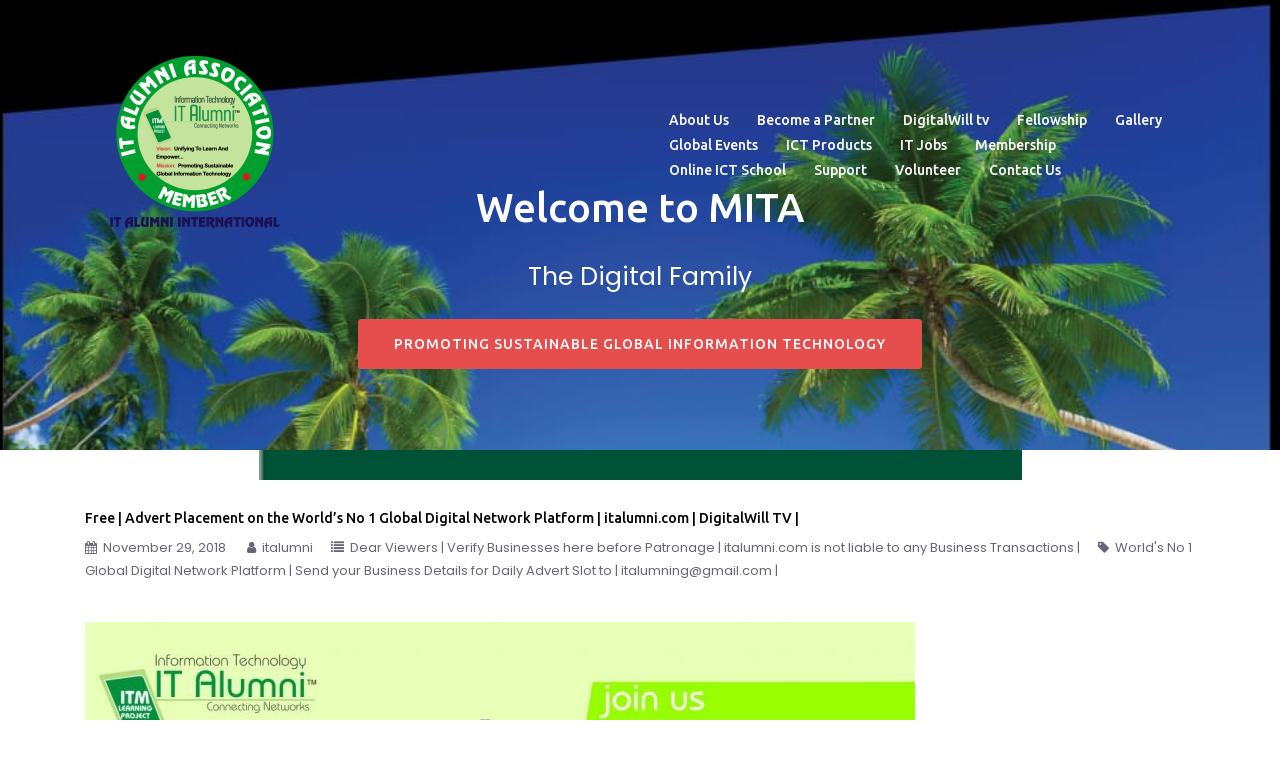

--- FILE ---
content_type: text/html; charset=UTF-8
request_url: https://italumni.com/2018/11/29/free-advert-placement-on-the-worlds-no-1-global-digital-network-platform-italumni-com-digitalwill-tv/
body_size: 11664
content:
<!DOCTYPE html>
<html lang="en-US">
  <head>
    <meta charset="UTF-8" />
    <meta http-equiv="X-UA-Compatible" content="IE=edge" />
    <meta name="viewport" content="width=device-width, initial-scale=1" />
	<link rel="pingback" href="https://italumni.com/xmlrpc.php" />
	
    <!-- The above 3 meta tags *must* come first in the head; any other head content must come *after* these tags -->

	<title>Free | Advert Placement on the World&#8217;s No 1 Global Digital Network Platform | italumni.com | DigitalWill TV | &#8211; Information Technology Alumni International</title>
<meta name='robots' content='max-image-preview:large' />
<link rel='dns-prefetch' href='//fonts.googleapis.com' />
<link rel="alternate" type="application/rss+xml" title="Information Technology Alumni International &raquo; Feed" href="https://italumni.com/feed/" />
<link rel="alternate" type="application/rss+xml" title="Information Technology Alumni International &raquo; Comments Feed" href="https://italumni.com/comments/feed/" />
<script>
var pagelayer_ajaxurl = "https://italumni.com/wp-admin/admin-ajax.php?";
var pagelayer_global_nonce = "50b78dd315";
var pagelayer_server_time = 1769207787;
var pagelayer_is_live = "";
var pagelayer_facebook_id = "";
var pagelayer_settings = {"post_types":["post","page"],"enable_giver":"1","max_width":1170,"tablet_breakpoint":768,"mobile_breakpoint":360,"body_font":"","body":false,"h1":false,"h2":false,"h3":false,"h4":false,"h5":false,"h6":false,"color":false,"sidebar":false};
var pagelayer_recaptch_lang = "";
</script><link rel="alternate" type="application/rss+xml" title="Information Technology Alumni International &raquo; Free | Advert Placement on the World&#8217;s No 1 Global Digital Network Platform | italumni.com | DigitalWill TV | Comments Feed" href="https://italumni.com/2018/11/29/free-advert-placement-on-the-worlds-no-1-global-digital-network-platform-italumni-com-digitalwill-tv/feed/" />
<link rel="alternate" title="oEmbed (JSON)" type="application/json+oembed" href="https://italumni.com/wp-json/oembed/1.0/embed?url=https%3A%2F%2Fitalumni.com%2F2018%2F11%2F29%2Ffree-advert-placement-on-the-worlds-no-1-global-digital-network-platform-italumni-com-digitalwill-tv%2F" />
<link rel="alternate" title="oEmbed (XML)" type="text/xml+oembed" href="https://italumni.com/wp-json/oembed/1.0/embed?url=https%3A%2F%2Fitalumni.com%2F2018%2F11%2F29%2Ffree-advert-placement-on-the-worlds-no-1-global-digital-network-platform-italumni-com-digitalwill-tv%2F&#038;format=xml" />
<style id="pagelayer-global-styles" type="text/css">
.pagelayer-row-stretch-auto > .pagelayer-row-holder, .pagelayer-row-stretch-full > .pagelayer-row-holder.pagelayer-width-auto{ max-width: 1170px; margin-left: auto; margin-right: auto;}
@media (min-width: 769px){
			.pagelayer-hide-desktop{
				display:none !important;
			}
		}

		@media (max-width: 768px) and (min-width: 361px){
			.pagelayer-hide-tablet{
				display:none !important;
			}
		}

		@media (max-width: 360px){
			.pagelayer-hide-mobile{
				display:none !important;
			}
		}
@media (max-width: 768px){
	[class^="pagelayer-offset-"],
	[class*=" pagelayer-offset-"] {
		margin-left: 0;
	}

	.pagelayer-row .pagelayer-col {
		margin-left: 0;
		width: 100%;
	}
	.pagelayer-row.pagelayer-gutters .pagelayer-col {
		margin-bottom: 16px;
	}
	.pagelayer-first-sm {
		order: -1;
	}
	.pagelayer-last-sm {
		order: 1;
	}
}

</style><style id='wp-img-auto-sizes-contain-inline-css' type='text/css'>
img:is([sizes=auto i],[sizes^="auto," i]){contain-intrinsic-size:3000px 1500px}
/*# sourceURL=wp-img-auto-sizes-contain-inline-css */
</style>
<link rel='stylesheet' id='pagelayer-frontend-css' href='https://italumni.com/wp-content/plugins/pagelayer/css/givecss.php?give=pagelayer-frontend.css%2Cnivo-lightbox.css%2Canimate.min.css%2Cowl.carousel.min.css%2Cowl.theme.default.min.css%2Cfont-awesome5.min.css&#038;premium&#038;ver=1.3.5' type='text/css' media='all' />
<link rel='stylesheet' id='bizworx-bootstrap-css' href='https://italumni.com/wp-content/themes/bizworx/css/bootstrap/bootstrap.min.css?ver=1' type='text/css' media='all' />
<style id='wp-emoji-styles-inline-css' type='text/css'>

	img.wp-smiley, img.emoji {
		display: inline !important;
		border: none !important;
		box-shadow: none !important;
		height: 1em !important;
		width: 1em !important;
		margin: 0 0.07em !important;
		vertical-align: -0.1em !important;
		background: none !important;
		padding: 0 !important;
	}
/*# sourceURL=wp-emoji-styles-inline-css */
</style>
<link rel='stylesheet' id='wp-block-library-css' href='https://italumni.com/wp-includes/css/dist/block-library/style.min.css?ver=6.9' type='text/css' media='all' />
<style id='classic-theme-styles-inline-css' type='text/css'>
/*! This file is auto-generated */
.wp-block-button__link{color:#fff;background-color:#32373c;border-radius:9999px;box-shadow:none;text-decoration:none;padding:calc(.667em + 2px) calc(1.333em + 2px);font-size:1.125em}.wp-block-file__button{background:#32373c;color:#fff;text-decoration:none}
/*# sourceURL=/wp-includes/css/classic-themes.min.css */
</style>
<style id='global-styles-inline-css' type='text/css'>
:root{--wp--preset--aspect-ratio--square: 1;--wp--preset--aspect-ratio--4-3: 4/3;--wp--preset--aspect-ratio--3-4: 3/4;--wp--preset--aspect-ratio--3-2: 3/2;--wp--preset--aspect-ratio--2-3: 2/3;--wp--preset--aspect-ratio--16-9: 16/9;--wp--preset--aspect-ratio--9-16: 9/16;--wp--preset--color--black: #000000;--wp--preset--color--cyan-bluish-gray: #abb8c3;--wp--preset--color--white: #ffffff;--wp--preset--color--pale-pink: #f78da7;--wp--preset--color--vivid-red: #cf2e2e;--wp--preset--color--luminous-vivid-orange: #ff6900;--wp--preset--color--luminous-vivid-amber: #fcb900;--wp--preset--color--light-green-cyan: #7bdcb5;--wp--preset--color--vivid-green-cyan: #00d084;--wp--preset--color--pale-cyan-blue: #8ed1fc;--wp--preset--color--vivid-cyan-blue: #0693e3;--wp--preset--color--vivid-purple: #9b51e0;--wp--preset--gradient--vivid-cyan-blue-to-vivid-purple: linear-gradient(135deg,rgb(6,147,227) 0%,rgb(155,81,224) 100%);--wp--preset--gradient--light-green-cyan-to-vivid-green-cyan: linear-gradient(135deg,rgb(122,220,180) 0%,rgb(0,208,130) 100%);--wp--preset--gradient--luminous-vivid-amber-to-luminous-vivid-orange: linear-gradient(135deg,rgb(252,185,0) 0%,rgb(255,105,0) 100%);--wp--preset--gradient--luminous-vivid-orange-to-vivid-red: linear-gradient(135deg,rgb(255,105,0) 0%,rgb(207,46,46) 100%);--wp--preset--gradient--very-light-gray-to-cyan-bluish-gray: linear-gradient(135deg,rgb(238,238,238) 0%,rgb(169,184,195) 100%);--wp--preset--gradient--cool-to-warm-spectrum: linear-gradient(135deg,rgb(74,234,220) 0%,rgb(151,120,209) 20%,rgb(207,42,186) 40%,rgb(238,44,130) 60%,rgb(251,105,98) 80%,rgb(254,248,76) 100%);--wp--preset--gradient--blush-light-purple: linear-gradient(135deg,rgb(255,206,236) 0%,rgb(152,150,240) 100%);--wp--preset--gradient--blush-bordeaux: linear-gradient(135deg,rgb(254,205,165) 0%,rgb(254,45,45) 50%,rgb(107,0,62) 100%);--wp--preset--gradient--luminous-dusk: linear-gradient(135deg,rgb(255,203,112) 0%,rgb(199,81,192) 50%,rgb(65,88,208) 100%);--wp--preset--gradient--pale-ocean: linear-gradient(135deg,rgb(255,245,203) 0%,rgb(182,227,212) 50%,rgb(51,167,181) 100%);--wp--preset--gradient--electric-grass: linear-gradient(135deg,rgb(202,248,128) 0%,rgb(113,206,126) 100%);--wp--preset--gradient--midnight: linear-gradient(135deg,rgb(2,3,129) 0%,rgb(40,116,252) 100%);--wp--preset--font-size--small: 13px;--wp--preset--font-size--medium: 20px;--wp--preset--font-size--large: 36px;--wp--preset--font-size--x-large: 42px;--wp--preset--spacing--20: 0.44rem;--wp--preset--spacing--30: 0.67rem;--wp--preset--spacing--40: 1rem;--wp--preset--spacing--50: 1.5rem;--wp--preset--spacing--60: 2.25rem;--wp--preset--spacing--70: 3.38rem;--wp--preset--spacing--80: 5.06rem;--wp--preset--shadow--natural: 6px 6px 9px rgba(0, 0, 0, 0.2);--wp--preset--shadow--deep: 12px 12px 50px rgba(0, 0, 0, 0.4);--wp--preset--shadow--sharp: 6px 6px 0px rgba(0, 0, 0, 0.2);--wp--preset--shadow--outlined: 6px 6px 0px -3px rgb(255, 255, 255), 6px 6px rgb(0, 0, 0);--wp--preset--shadow--crisp: 6px 6px 0px rgb(0, 0, 0);}:where(.is-layout-flex){gap: 0.5em;}:where(.is-layout-grid){gap: 0.5em;}body .is-layout-flex{display: flex;}.is-layout-flex{flex-wrap: wrap;align-items: center;}.is-layout-flex > :is(*, div){margin: 0;}body .is-layout-grid{display: grid;}.is-layout-grid > :is(*, div){margin: 0;}:where(.wp-block-columns.is-layout-flex){gap: 2em;}:where(.wp-block-columns.is-layout-grid){gap: 2em;}:where(.wp-block-post-template.is-layout-flex){gap: 1.25em;}:where(.wp-block-post-template.is-layout-grid){gap: 1.25em;}.has-black-color{color: var(--wp--preset--color--black) !important;}.has-cyan-bluish-gray-color{color: var(--wp--preset--color--cyan-bluish-gray) !important;}.has-white-color{color: var(--wp--preset--color--white) !important;}.has-pale-pink-color{color: var(--wp--preset--color--pale-pink) !important;}.has-vivid-red-color{color: var(--wp--preset--color--vivid-red) !important;}.has-luminous-vivid-orange-color{color: var(--wp--preset--color--luminous-vivid-orange) !important;}.has-luminous-vivid-amber-color{color: var(--wp--preset--color--luminous-vivid-amber) !important;}.has-light-green-cyan-color{color: var(--wp--preset--color--light-green-cyan) !important;}.has-vivid-green-cyan-color{color: var(--wp--preset--color--vivid-green-cyan) !important;}.has-pale-cyan-blue-color{color: var(--wp--preset--color--pale-cyan-blue) !important;}.has-vivid-cyan-blue-color{color: var(--wp--preset--color--vivid-cyan-blue) !important;}.has-vivid-purple-color{color: var(--wp--preset--color--vivid-purple) !important;}.has-black-background-color{background-color: var(--wp--preset--color--black) !important;}.has-cyan-bluish-gray-background-color{background-color: var(--wp--preset--color--cyan-bluish-gray) !important;}.has-white-background-color{background-color: var(--wp--preset--color--white) !important;}.has-pale-pink-background-color{background-color: var(--wp--preset--color--pale-pink) !important;}.has-vivid-red-background-color{background-color: var(--wp--preset--color--vivid-red) !important;}.has-luminous-vivid-orange-background-color{background-color: var(--wp--preset--color--luminous-vivid-orange) !important;}.has-luminous-vivid-amber-background-color{background-color: var(--wp--preset--color--luminous-vivid-amber) !important;}.has-light-green-cyan-background-color{background-color: var(--wp--preset--color--light-green-cyan) !important;}.has-vivid-green-cyan-background-color{background-color: var(--wp--preset--color--vivid-green-cyan) !important;}.has-pale-cyan-blue-background-color{background-color: var(--wp--preset--color--pale-cyan-blue) !important;}.has-vivid-cyan-blue-background-color{background-color: var(--wp--preset--color--vivid-cyan-blue) !important;}.has-vivid-purple-background-color{background-color: var(--wp--preset--color--vivid-purple) !important;}.has-black-border-color{border-color: var(--wp--preset--color--black) !important;}.has-cyan-bluish-gray-border-color{border-color: var(--wp--preset--color--cyan-bluish-gray) !important;}.has-white-border-color{border-color: var(--wp--preset--color--white) !important;}.has-pale-pink-border-color{border-color: var(--wp--preset--color--pale-pink) !important;}.has-vivid-red-border-color{border-color: var(--wp--preset--color--vivid-red) !important;}.has-luminous-vivid-orange-border-color{border-color: var(--wp--preset--color--luminous-vivid-orange) !important;}.has-luminous-vivid-amber-border-color{border-color: var(--wp--preset--color--luminous-vivid-amber) !important;}.has-light-green-cyan-border-color{border-color: var(--wp--preset--color--light-green-cyan) !important;}.has-vivid-green-cyan-border-color{border-color: var(--wp--preset--color--vivid-green-cyan) !important;}.has-pale-cyan-blue-border-color{border-color: var(--wp--preset--color--pale-cyan-blue) !important;}.has-vivid-cyan-blue-border-color{border-color: var(--wp--preset--color--vivid-cyan-blue) !important;}.has-vivid-purple-border-color{border-color: var(--wp--preset--color--vivid-purple) !important;}.has-vivid-cyan-blue-to-vivid-purple-gradient-background{background: var(--wp--preset--gradient--vivid-cyan-blue-to-vivid-purple) !important;}.has-light-green-cyan-to-vivid-green-cyan-gradient-background{background: var(--wp--preset--gradient--light-green-cyan-to-vivid-green-cyan) !important;}.has-luminous-vivid-amber-to-luminous-vivid-orange-gradient-background{background: var(--wp--preset--gradient--luminous-vivid-amber-to-luminous-vivid-orange) !important;}.has-luminous-vivid-orange-to-vivid-red-gradient-background{background: var(--wp--preset--gradient--luminous-vivid-orange-to-vivid-red) !important;}.has-very-light-gray-to-cyan-bluish-gray-gradient-background{background: var(--wp--preset--gradient--very-light-gray-to-cyan-bluish-gray) !important;}.has-cool-to-warm-spectrum-gradient-background{background: var(--wp--preset--gradient--cool-to-warm-spectrum) !important;}.has-blush-light-purple-gradient-background{background: var(--wp--preset--gradient--blush-light-purple) !important;}.has-blush-bordeaux-gradient-background{background: var(--wp--preset--gradient--blush-bordeaux) !important;}.has-luminous-dusk-gradient-background{background: var(--wp--preset--gradient--luminous-dusk) !important;}.has-pale-ocean-gradient-background{background: var(--wp--preset--gradient--pale-ocean) !important;}.has-electric-grass-gradient-background{background: var(--wp--preset--gradient--electric-grass) !important;}.has-midnight-gradient-background{background: var(--wp--preset--gradient--midnight) !important;}.has-small-font-size{font-size: var(--wp--preset--font-size--small) !important;}.has-medium-font-size{font-size: var(--wp--preset--font-size--medium) !important;}.has-large-font-size{font-size: var(--wp--preset--font-size--large) !important;}.has-x-large-font-size{font-size: var(--wp--preset--font-size--x-large) !important;}
:where(.wp-block-post-template.is-layout-flex){gap: 1.25em;}:where(.wp-block-post-template.is-layout-grid){gap: 1.25em;}
:where(.wp-block-term-template.is-layout-flex){gap: 1.25em;}:where(.wp-block-term-template.is-layout-grid){gap: 1.25em;}
:where(.wp-block-columns.is-layout-flex){gap: 2em;}:where(.wp-block-columns.is-layout-grid){gap: 2em;}
:root :where(.wp-block-pullquote){font-size: 1.5em;line-height: 1.6;}
/*# sourceURL=global-styles-inline-css */
</style>
<link rel='stylesheet' id='woocommerce-layout-css' href='https://italumni.com/wp-content/plugins/woocommerce/assets/css/woocommerce-layout.css?ver=10.4.3' type='text/css' media='all' />
<style id='woocommerce-layout-inline-css' type='text/css'>

	.infinite-scroll .woocommerce-pagination {
		display: none;
	}
/*# sourceURL=woocommerce-layout-inline-css */
</style>
<link rel='stylesheet' id='woocommerce-smallscreen-css' href='https://italumni.com/wp-content/plugins/woocommerce/assets/css/woocommerce-smallscreen.css?ver=10.4.3' type='text/css' media='only screen and (max-width: 768px)' />
<link rel='stylesheet' id='woocommerce-general-css' href='https://italumni.com/wp-content/plugins/woocommerce/assets/css/woocommerce.css?ver=10.4.3' type='text/css' media='all' />
<style id='woocommerce-inline-inline-css' type='text/css'>
.woocommerce form .form-row .required { visibility: visible; }
/*# sourceURL=woocommerce-inline-inline-css */
</style>
<link rel='stylesheet' id='bizworx-fonts-css' href='https://fonts.googleapis.com/css?family=Poppins%3A400%2C600%7CUbuntu%3A400%2C400i%2C500%2C500i' type='text/css' media='all' />
<link rel='stylesheet' id='bizworx-style-css' href='https://italumni.com/wp-content/themes/bizworx/style.css?ver=6.9' type='text/css' media='all' />
<style id='bizworx-style-inline-css' type='text/css'>
.site-header.fixed { position: absolute;}
.site-title { font-size:18px; }
.site-description { font-size:12px; }
#site-navigation ul li a { font-size:14px; }
.nav-cart .cart-count { top:calc(-14px - 5px); }
h1 { font-size:36px; }
h2 { font-size:27px; }
h3 { font-size:20px; }
h4 { font-size:16px; }
h5 { font-size:10px; }
h6 { font-size:10px; }
body { font-size:14px; }
.single .hentry .title-post { font-size:14px; }
.header-content .maintitle, .slider-content .maintitle { font-size:40px; }
.header-content .subtitle, .slider-content .subtitle { font-size:25px; }
.facts-section.style2 .roll-counter i,.type-team.type-b.style2 .team-thumb .team-social li:hover a,.portfolio-section.style2 .project-filter li a:hover,.timeline-section.style2 .timeline .icon .fa::before, .style1 .plan-icon, .style3 .plan-icon, .type-team.type-b .team-social li a,#site-navigation ul li a:hover, .type-team .team-content .name,.type-team .team-thumb .team-pop .team-social li:hover a,.roll-infomation li.address:before,.roll-infomation li.phone:before,.roll-infomation li.email:before,.banner-button.border,.banner-button:hover,.roll-icon-list .icon i,.roll-icon-list .content h3 a:hover,.roll-icon-box.white .content h3 a,.roll-icon-box .icon i,.roll-icon-box .content h3 a:hover,.switcher-container .switcher-icon a:focus,.go-top:hover,.hentry .meta-post a:hover,#site-navigation > ul > li > a.active, #site-navigation > ul > li > a:hover, button:hover, input[type="button"]:hover,.woocommerce .cart_totals .button:hover, input[type="reset"]:hover, input[type="submit"]:hover, .text-color, .social-menu-widget a, .social-menu-widget a:hover, .archive .team-social li a, a, h1 a, h2 a, h3 a, h4 a, h5 a, h6 a, .single .meta-post a, .header-contact .fa,.social-navigation li a:hover,.timeline-section.style2 .timeline-date,.default-testimonials .client-info .client .client-name,.style1 .client-info .client .client-name { color:#e64e4e}
.type-team.type-b.style2 .avatar::after,.project-filter li a.active,.project-filter li a:hover,.woocommerce #respond input#submit,.woocommerce button.button,.woocommerce input.button,.woocommerce .cart_totals .button,.project-filter li.active,.project-filter li:hover,.preloader .pre-bounce1, .preloader .pre-bounce2,.type-team .team-thumb .team-pop,.roll-progress .progress-animate,.roll-socials li a:hover,.roll-project .project-item .project-pop,.roll-project .project-filter li.active,.roll-project .project-filter li:hover,.banner-button.light:hover,.banner-button.border:hover,.banner-button,.roll-icon-box.white .icon,.owl-theme .owl-controls .owl-page.active span,.owl-theme .owl-controls.clickable .owl-page:hover span, .bottom .socials li:hover a,.sidebar .widget:before,.blog-pagination ul li.active,.blog-pagination ul li:hover a,.content-area .hentry:after,.text-slider .maintitle:after,.error-wrap #search-submit:hover,#site-navigation .sub-menu li:hover > a,#site-navigation ul li ul:after, button, input[type="button"], input[type="reset"], input[type="submit"],.panel-grid-cell .widget-title:after,.social-section.style2 .social-menu-widget li a:hover,.cart-amount,.footer-contact .widget-title:after,.fp-contact .fa,.reply,.pricing-section .plan-item.featured-plan .plan-header,.go-top, .woocommerce .woocommerce-mini-cart-item .remove_from_cart_button, .woocommerce-mini-cart__buttons .button, .nav-cart .cart-count { background-color:#e64e4e}
.owl-theme .owl-controls .owl-page:hover span,.owl-theme .owl-controls .owl-page.active span,.type-team.type-b .team-social li a,.roll-socials li a:hover,.roll-socials li a,.banner-button.light:hover,.banner-button.border,.banner-button,.roll-icon-list .icon,.roll-icon-box .icon,.comment .comment-detail,.widget-tags .tag-list a:hover,.blog-pagination ul li,.hentry blockquote,.error-wrap #search-submit:hover,textarea:focus,input[type="text"]:focus,input[type="password"]:focus,input[type="datetime"]:focus,input[type="datetime-local"]:focus,input[type="date"]:focus,input[type="month"]:focus,input[type="time"]:focus,input[type="week"]:focus,input[type="number"]:focus,input[type="email"]:focus,input[type="url"]:focus,input[type="search"]:focus,input[type="tel"]:focus,input[type="color"]:focus, button, input[type="button"], input[type="reset"], input[type="submit"], .archive .team-social li a,.latest-news-wrapper.carousel.style2 .meta-post a:hover { border-color:#e64e4e}
body { color:#47425d}
body { background-color: #ffffff}
.site-header.float-header { background-color:rgba(129,215,66,0.9);}
@media only screen and (max-width: 1024px) { .site-header { background-color:#81d742;}}
.site-title a, .site-title a:hover { color:#ffffff}
.site-description { color:#ffffff}
#site-navigation ul li a, #site-navigation ul li::before { color:#ffffff}
#site-navigation ul ul li a { color:#1e73be}
#site-navigation ul ul li a { background:#1c1c1c}
.footer-widgets { background-color:#eeee22}
.site-footer { background-color:#000000}
.site-footer,.site-footer a { color:#666666}
.header-content .maintitle, .slider-content .maintitle, .header-content .subtitle, .slider-content .subtitle { color:#ffffff}
.header-background { background: url(https://italumni.com/wp-content/uploads/2018/11/IMG-20181129-WA0027.jpg); background-size: cover; height: 450px; }
.page-wrap { padding-top:30px;}
.page-wrap { padding-bottom:30px;}
@media only screen and (max-width: 780px) { 
    	h1 { font-size: 32px;}
		h2 { font-size: 28px;}
		h3 { font-size: 22px;}
		h4 { font-size: 18px;}
		h5 { font-size: 16px;}
		h6 { font-size: 14px;}
    }
@media only screen and (max-width: 767px) { 
    	.header-content .maintitle, .slider-content .maintitle { font-size: 32px;}
    }
@media only screen and (max-width: 479px) { 
    	.header-content .maintitle, .slider-content .maintitle { font-size: 20px;}
		.header-content .subtitle, .slider-content .subtitle { font-size: 18px; }    	
    }

/*# sourceURL=bizworx-style-inline-css */
</style>
<link rel='stylesheet' id='bizworx-font-awesome-css' href='https://italumni.com/wp-content/themes/bizworx/fonts/font-awesome.min.css?ver=6.9' type='text/css' media='all' />
<link rel='stylesheet' id='owl.carousel-css' href='https://italumni.com/wp-content/themes/bizworx/css/owl.carousel.css?ver=6.9' type='text/css' media='all' />
<link rel='stylesheet' id='owl.theme-css' href='https://italumni.com/wp-content/themes/bizworx/css/owl.theme.css?ver=6.9' type='text/css' media='all' />
<script type="text/javascript" src="https://italumni.com/wp-includes/js/jquery/jquery.min.js?ver=3.7.1" id="jquery-core-js"></script>
<script type="text/javascript" src="https://italumni.com/wp-includes/js/jquery/jquery-migrate.min.js?ver=3.4.1" id="jquery-migrate-js"></script>
<script type="text/javascript" src="https://italumni.com/wp-content/plugins/pagelayer/js/givejs.php?give=pagelayer-frontend.js%2Cnivo-lightbox.min.js%2Cwow.min.js%2Cjquery-numerator.js%2CsimpleParallax.min.js%2Cowl.carousel.min.js&amp;premium&amp;ver=1.3.5" id="pagelayer-frontend-js"></script>
<script type="text/javascript" src="https://italumni.com/wp-content/plugins/woocommerce/assets/js/jquery-blockui/jquery.blockUI.min.js?ver=2.7.0-wc.10.4.3" id="wc-jquery-blockui-js" defer="defer" data-wp-strategy="defer"></script>
<script type="text/javascript" id="wc-add-to-cart-js-extra">
/* <![CDATA[ */
var wc_add_to_cart_params = {"ajax_url":"/wp-admin/admin-ajax.php","wc_ajax_url":"/?wc-ajax=%%endpoint%%","i18n_view_cart":"View cart","cart_url":"https://italumni.com","is_cart":"","cart_redirect_after_add":"no"};
//# sourceURL=wc-add-to-cart-js-extra
/* ]]> */
</script>
<script type="text/javascript" src="https://italumni.com/wp-content/plugins/woocommerce/assets/js/frontend/add-to-cart.min.js?ver=10.4.3" id="wc-add-to-cart-js" defer="defer" data-wp-strategy="defer"></script>
<script type="text/javascript" src="https://italumni.com/wp-content/plugins/woocommerce/assets/js/js-cookie/js.cookie.min.js?ver=2.1.4-wc.10.4.3" id="wc-js-cookie-js" defer="defer" data-wp-strategy="defer"></script>
<script type="text/javascript" id="woocommerce-js-extra">
/* <![CDATA[ */
var woocommerce_params = {"ajax_url":"/wp-admin/admin-ajax.php","wc_ajax_url":"/?wc-ajax=%%endpoint%%","i18n_password_show":"Show password","i18n_password_hide":"Hide password"};
//# sourceURL=woocommerce-js-extra
/* ]]> */
</script>
<script type="text/javascript" src="https://italumni.com/wp-content/plugins/woocommerce/assets/js/frontend/woocommerce.min.js?ver=10.4.3" id="woocommerce-js" defer="defer" data-wp-strategy="defer"></script>
<link rel="https://api.w.org/" href="https://italumni.com/wp-json/" /><link rel="alternate" title="JSON" type="application/json" href="https://italumni.com/wp-json/wp/v2/posts/537" /><link rel="EditURI" type="application/rsd+xml" title="RSD" href="https://italumni.com/xmlrpc.php?rsd" />
<meta name="generator" content="WordPress 6.9" />
<meta name="generator" content="WooCommerce 10.4.3" />
<link rel="canonical" href="https://italumni.com/2018/11/29/free-advert-placement-on-the-worlds-no-1-global-digital-network-platform-italumni-com-digitalwill-tv/" />
<link rel='shortlink' href='https://italumni.com/?p=537' />
	<noscript><style>.woocommerce-product-gallery{ opacity: 1 !important; }</style></noscript>
	<meta name="generator" content="Elementor 3.34.2; features: additional_custom_breakpoints; settings: css_print_method-external, google_font-enabled, font_display-auto">
			<style>
				.e-con.e-parent:nth-of-type(n+4):not(.e-lazyloaded):not(.e-no-lazyload),
				.e-con.e-parent:nth-of-type(n+4):not(.e-lazyloaded):not(.e-no-lazyload) * {
					background-image: none !important;
				}
				@media screen and (max-height: 1024px) {
					.e-con.e-parent:nth-of-type(n+3):not(.e-lazyloaded):not(.e-no-lazyload),
					.e-con.e-parent:nth-of-type(n+3):not(.e-lazyloaded):not(.e-no-lazyload) * {
						background-image: none !important;
					}
				}
				@media screen and (max-height: 640px) {
					.e-con.e-parent:nth-of-type(n+2):not(.e-lazyloaded):not(.e-no-lazyload),
					.e-con.e-parent:nth-of-type(n+2):not(.e-lazyloaded):not(.e-no-lazyload) * {
						background-image: none !important;
					}
				}
			</style>
			<style type="text/css" id="custom-background-css">
body.custom-background { background-image: url("https://italumni.com/wp-content/uploads/2018/11/images-4.png"); background-position: center top; background-size: contain; background-repeat: no-repeat; background-attachment: fixed; }
</style>
	<link rel="icon" href="https://italumni.com/wp-content/uploads/2020/07/cropped-cropped-234-802-923-9826_-20180613_154611-1-1-2-32x32.png" sizes="32x32" />
<link rel="icon" href="https://italumni.com/wp-content/uploads/2020/07/cropped-cropped-234-802-923-9826_-20180613_154611-1-1-2-192x192.png" sizes="192x192" />
<link rel="apple-touch-icon" href="https://italumni.com/wp-content/uploads/2020/07/cropped-cropped-234-802-923-9826_-20180613_154611-1-1-2-180x180.png" />
<meta name="msapplication-TileImage" content="https://italumni.com/wp-content/uploads/2020/07/cropped-cropped-234-802-923-9826_-20180613_154611-1-1-2-270x270.png" />
  </head>

  <body class="wp-singular post-template-default single single-post postid-537 single-format-standard custom-background wp-custom-logo wp-theme-bizworx theme-bizworx woocommerce-no-js pagelayer-body elementor-default elementor-kit-950">
  
  	<div class="preloader">
	    <div class="spinner">
	        <div class="pre-bounce1"></div>
	        <div class="pre-bounce2"></div>
	    </div>
	</div>
		
    <header id="masthead"  class="site-header" role="banner">
		<div class="head-wrap banner-background">
			<div class="container">
				<div class="row">
					<div class="col-md-6 col-sm-6 col-xs-12">
													<a href="https://italumni.com/" title="Information Technology Alumni International"><img class="site-logo" src="https://italumni.com/wp-content/uploads/2023/10/cropped-ITMA-1-1-1.png" /></a>
											</div>
					<div class="col-md-6 col-sm-6 col-xs-12">
						<div class="btn-menu"></div>
						<nav id="site-navigation" class="site-navigation" role="navigation">
							<div class="menu"><ul>
<li class="page_item page-item-3"><a href="https://italumni.com/privacy-policy/">About Us</a></li>
<li class="page_item page-item-228"><a href="https://italumni.com/partner/">Become a Partner</a></li>
<li class="page_item page-item-49"><a href="https://italumni.com/digitalwill/">DigitalWill tv</a></li>
<li class="page_item page-item-209"><a href="https://italumni.com/fellowship/">Fellowship</a></li>
<li class="page_item page-item-55"><a href="https://italumni.com/gallery/">Gallery</a></li>
<li class="page_item page-item-2"><a href="https://italumni.com/sample-page/">Global Events</a></li>
<li class="page_item page-item-100"><a href="https://italumni.com/ict-products/">ICT Products</a></li>
<li class="page_item page-item-81"><a href="https://italumni.com/it-jobs/">IT Jobs</a></li>
<li class="page_item page-item-59"><a href="https://italumni.com/membership/">Membership</a></li>
<li class="page_item page-item-601"><a href="https://italumni.com/online-it-school/">Online ICT School</a></li>
<li class="page_item page-item-57 current_page_parent"><a href="https://italumni.com/support/">Support</a></li>
<li class="page_item page-item-65"><a href="https://italumni.com/volunteers/">Volunteer</a></li>
<li class="page_item page-item-52"><a href="https://italumni.com/contact/">Contact Us</a></li>
</ul></div>
						</nav><!-- #site-navigation -->
					</div>
				</div>
			</div>
		</div>
    </header>
	
	<div class="bizworx-banner-area">
			<div class="header-background">
		<div class="header-content">
			<h2 class="bg-maintitle maintitle">Welcome to MITA</h2>
			<p class="bg-subtitle subtitle">The Digital Family</p>
			<a href="https://italumni.com/us/2020/https://italumni.com/us/2020/02/05/donate-here/02/05/donate-here/" class="bg-banner-button banner-button">Promoting Sustainable Global Information Technology</a>
		</div>
	</div> 
				</div>
	
	<div id="content" class="page-wrap">
		<div class="content-wrapper container">
		<div class="row">	
	
	<div id="primary" class="content-area col-md-8 fullwidth">
		<main id="main" class="blog-main post-wrap" role="main">

		
			
<article id="post-537" class="post-537 post type-post status-publish format-standard has-post-thumbnail hentry category-worlds-no-1-global-digital-network-platform tag-italumni-com-digitalwilltv">

	<header class="entry-header">

		<h1 class="title-post entry-title">Free | Advert Placement on the World&#8217;s No 1 Global Digital Network Platform | italumni.com | DigitalWill TV |</h1>
		<div class="single-meta">
			<span class="posted-on"><i class="fa fa-calendar"></i><a href="https://italumni.com/2018/11/29/free-advert-placement-on-the-worlds-no-1-global-digital-network-platform-italumni-com-digitalwill-tv/" rel="bookmark"><time class="entry-date published" datetime="2018-11-29T23:45:23+00:00">November 29, 2018</time><time class="updated" datetime="2020-02-05T08:12:41+00:00">February 5, 2020</time></a></span><span class="byline"> <i class="fa fa-user"></i><span class="author vcard"><a class="url fn n" href="https://italumni.com/author/italumni/">italumni</a></span></span><span class="blog-category"><i class="fa fa-list"></i><span class="blog-category-url"><a href="https://italumni.com/category/worlds-no-1-global-digital-network-platform/">Dear Viewers | Verify Businesses here before Patronage | italumni.com is not liable to any Business Transactions |</a></span></span><span class="tags"><i class="fa fa-tag"></i><span class="blog-category-url"><a href="https://italumni.com/tag/italumni-com-digitalwilltv/">World&#039;s No 1 Global Digital Network Platform | Send your Business Details for Daily Advert Slot to | italumning@gmail.com |</a></span></span>		</div><!-- .entry-meta -->
		
	</header><!-- .entry-header -->

			<div class="entry-thumb">
			<img fetchpriority="high" width="830" height="294" src="https://italumni.com/wp-content/uploads/2018/11/IMG-20170123-WA0001-830x294.jpg" class="attachment-bizworx-large-thumb size-bizworx-large-thumb wp-post-image" alt="" decoding="async" srcset="https://italumni.com/wp-content/uploads/2018/11/IMG-20170123-WA0001-830x294.jpg 830w, https://italumni.com/wp-content/uploads/2018/11/IMG-20170123-WA0001-600x212.jpg 600w, https://italumni.com/wp-content/uploads/2018/11/IMG-20170123-WA0001-300x106.jpg 300w, https://italumni.com/wp-content/uploads/2018/11/IMG-20170123-WA0001-768x272.jpg 768w, https://italumni.com/wp-content/uploads/2018/11/IMG-20170123-WA0001-1024x363.jpg 1024w, https://italumni.com/wp-content/uploads/2018/11/IMG-20170123-WA0001-230x81.jpg 230w, https://italumni.com/wp-content/uploads/2018/11/IMG-20170123-WA0001.jpg 1240w" sizes="(max-width: 830px) 100vw, 830px" />		</div>
	
	<div class="entry-content">
		<div pagelayer-id="ibpftde89l24p0xx" class="pagelayer-row">
			
			
			
			
			
			<div class="pagelayer-row-holder pagelayer-row pagelayer-auto pagelayer-width-{{width_content}}">
<div pagelayer-id="wpj6a6nsoqhwqpek" class="pagelayer-col pagelayer-col-12">
			
				
				
				
				<div class="pagelayer-col-holder">
<div pagelayer-id="bf7vo61ij91si1uq" class="pagelayer-text">
			<div class="pagelayer-text-holder">
&nbsp;

&nbsp;

&nbsp;

<span style="color: #ff0000;"><img decoding="async" class="alignnone size-medium wp-image-185" src="https://italumni.com/wp-content/uploads/2018/11/IMG-20170123-WA0001-300x106.jpg" alt="" width="300" height="106" srcset="https://italumni.com/wp-content/uploads/2018/11/IMG-20170123-WA0001-300x106.jpg 300w, https://italumni.com/wp-content/uploads/2018/11/IMG-20170123-WA0001-600x212.jpg 600w, https://italumni.com/wp-content/uploads/2018/11/IMG-20170123-WA0001-768x272.jpg 768w, https://italumni.com/wp-content/uploads/2018/11/IMG-20170123-WA0001-1024x363.jpg 1024w, https://italumni.com/wp-content/uploads/2018/11/IMG-20170123-WA0001-830x294.jpg 830w, https://italumni.com/wp-content/uploads/2018/11/IMG-20170123-WA0001-230x81.jpg 230w, https://italumni.com/wp-content/uploads/2018/11/IMG-20170123-WA0001.jpg 1240w" sizes="(max-width: 300px) 100vw, 300px" /></span><span style="color: #ff0000;"><img decoding="async" class="alignnone size-medium wp-image-788" src="https://italumni.com/wp-content/uploads/2018/11/Digital-lifestyleRRR-300x213.jpg" alt="" width="300" height="213" srcset="https://italumni.com/wp-content/uploads/2018/11/Digital-lifestyleRRR-300x213.jpg 300w, https://italumni.com/wp-content/uploads/2018/11/Digital-lifestyleRRR-416x295.jpg 416w, https://italumni.com/wp-content/uploads/2018/11/Digital-lifestyleRRR-230x163.jpg 230w, https://italumni.com/wp-content/uploads/2018/11/Digital-lifestyleRRR.jpg 600w" sizes="(max-width: 300px) 100vw, 300px" /></span>

&nbsp;

<span style="color: #000080;">NO</span><span style="color: #000080;">W</span><span style="color: #000080;"> FR</span><span style="color: #000080;">EE! ADV</span><span style="color: #000080;">ERTISE </span><span style="color: #000080;">O</span><span style="color: #000080;">N | www.italumni.com | DigitalWill TV |</span>

<span style="color: #008000;">| Advert Placement on the World's No 1 Global Digital Network Platform | italumni.com | DigitalWill TV |</span>

<span style="color: #ff0000;">To Signup to this Oppor</span><span style="color: #ff0000;">tunity to showcase your Business,Job Openings,Goods and Services/Events to Millions of Viewers around you and the World at Large,simply attach your Companies Profile,Contact,Product Video Clips/Pictures and Business Registration/License to EMAIL | italumning@gmail.com |</span>
</div></div>
</div></div>
</div></div>			</div><!-- .entry-content -->

</article><!-- #post-## -->
			
			<div class="single-post-nav">
				<span class="prev-post-nav">&larr; <a href="https://italumni.com/2018/11/28/affordable-christmas-phones-for-all/" rel="prev">Affordable Christmas Phones For All!</a></span>
				<span class="next-post-nav"><a href="https://italumni.com/2018/11/30/rico-textiles-we-deliver-fabrics-worldwide-whatsapp-no-2348059735915-call-2348031958090-igmzrico/" rel="next">RICO TEXTILES | We Deliver Fabrics Worldwide | Whatsapp No: +2348059735915 | Call: +2348031958090 | IG:@mzrico |</a> &rarr;</span>
			</div>

			
<div id="comments" class="comments-area">

	
	
		<div id="respond" class="comment-respond">
		<h3 id="reply-title" class="comment-reply-title">Leave a Reply <small><a rel="nofollow" id="cancel-comment-reply-link" href="/2018/11/29/free-advert-placement-on-the-worlds-no-1-global-digital-network-platform-italumni-com-digitalwill-tv/#respond" style="display:none;">Cancel reply</a></small></h3><form action="https://italumni.com/wp-comments-post.php" method="post" id="commentform" class="comment-form"><p class="comment-notes"><span id="email-notes">Your email address will not be published.</span> <span class="required-field-message">Required fields are marked <span class="required">*</span></span></p><p class="comment-form-comment"><label for="comment">Comment <span class="required">*</span></label> <textarea id="comment" name="comment" cols="45" rows="8" maxlength="65525" required></textarea></p><p class="comment-form-author"><label for="author">Name <span class="required">*</span></label> <input id="author" name="author" type="text" value="" size="30" maxlength="245" autocomplete="name" required /></p>
<p class="comment-form-email"><label for="email">Email <span class="required">*</span></label> <input id="email" name="email" type="email" value="" size="30" maxlength="100" aria-describedby="email-notes" autocomplete="email" required /></p>
<p class="comment-form-url"><label for="url">Website</label> <input id="url" name="url" type="url" value="" size="30" maxlength="200" autocomplete="url" /></p>
<p class="form-submit"><input name="submit" type="submit" id="submit" class="submit" value="Post Comment" /> <input type='hidden' name='comment_post_ID' value='537' id='comment_post_ID' />
<input type='hidden' name='comment_parent' id='comment_parent' value='0' />
</p><p style="display: none;"><input type="hidden" id="ak_js" name="ak_js" value="120"/></p></form>	</div><!-- #respond -->
	
</div><!-- #comments -->
		
		</main><!-- #main -->
	</div><!-- #primary -->


	</div><!-- /.row -->
	</div><!-- /.container -->
	</div><!-- /.page-wrap -->
	
	    <footer id="colophon" class="site-footer" role="contentinfo">
		<div class="site-info container">
				<a href="http://italumni.com/">Proudly Powered by MITA(C)2023</a>
				<span class="sep"> | </span>
				<a href="http://themeworx.net/demo/MITA" rel="designer">2020.</a> Theme build by MITA|Join Us|Support The Eradication of Digital illiteracy in our Communities.			<div class="go-top">
				<i class="fa fa-angle-up"></i>
			</div>
		</div>
    </footer><!-- /.site-footer -->
	
	<script type="speculationrules">
{"prefetch":[{"source":"document","where":{"and":[{"href_matches":"/*"},{"not":{"href_matches":["/wp-*.php","/wp-admin/*","/wp-content/uploads/*","/wp-content/*","/wp-content/plugins/*","/wp-content/themes/bizworx/*","/*\\?(.+)"]}},{"not":{"selector_matches":"a[rel~=\"nofollow\"]"}},{"not":{"selector_matches":".no-prefetch, .no-prefetch a"}}]},"eagerness":"conservative"}]}
</script>
			<script>
				const lazyloadRunObserver = () => {
					const lazyloadBackgrounds = document.querySelectorAll( `.e-con.e-parent:not(.e-lazyloaded)` );
					const lazyloadBackgroundObserver = new IntersectionObserver( ( entries ) => {
						entries.forEach( ( entry ) => {
							if ( entry.isIntersecting ) {
								let lazyloadBackground = entry.target;
								if( lazyloadBackground ) {
									lazyloadBackground.classList.add( 'e-lazyloaded' );
								}
								lazyloadBackgroundObserver.unobserve( entry.target );
							}
						});
					}, { rootMargin: '200px 0px 200px 0px' } );
					lazyloadBackgrounds.forEach( ( lazyloadBackground ) => {
						lazyloadBackgroundObserver.observe( lazyloadBackground );
					} );
				};
				const events = [
					'DOMContentLoaded',
					'elementor/lazyload/observe',
				];
				events.forEach( ( event ) => {
					document.addEventListener( event, lazyloadRunObserver );
				} );
			</script>
				<script type='text/javascript'>
		(function () {
			var c = document.body.className;
			c = c.replace(/woocommerce-no-js/, 'woocommerce-js');
			document.body.className = c;
		})();
	</script>
	<link rel='stylesheet' id='wc-blocks-style-css' href='https://italumni.com/wp-content/plugins/woocommerce/assets/client/blocks/wc-blocks.css?ver=wc-10.4.3' type='text/css' media='all' />
<script type="text/javascript" id="mailchimp-woocommerce-js-extra">
/* <![CDATA[ */
var mailchimp_public_data = {"site_url":"https://italumni.com","ajax_url":"https://italumni.com/wp-admin/admin-ajax.php","disable_carts":"","subscribers_only":"","language":"en","allowed_to_set_cookies":"1"};
//# sourceURL=mailchimp-woocommerce-js-extra
/* ]]> */
</script>
<script type="text/javascript" src="https://italumni.com/wp-content/plugins/mailchimp-for-woocommerce/public/js/mailchimp-woocommerce-public.min.js?ver=5.5.1.07" id="mailchimp-woocommerce-js"></script>
<script type="text/javascript" src="https://italumni.com/wp-content/themes/bizworx/js/main.min.js?ver=20180213" id="bizworx-main-js"></script>
<script type="text/javascript" src="https://italumni.com/wp-content/themes/bizworx/js/owl.carousel.js?ver=20180213" id="owl.carousel.min-js"></script>
<script type="text/javascript" src="https://italumni.com/wp-includes/js/comment-reply.min.js?ver=6.9" id="comment-reply-js" async="async" data-wp-strategy="async" fetchpriority="low"></script>
<script type="text/javascript" src="https://italumni.com/wp-content/plugins/woocommerce/assets/js/sourcebuster/sourcebuster.min.js?ver=10.4.3" id="sourcebuster-js-js"></script>
<script type="text/javascript" id="wc-order-attribution-js-extra">
/* <![CDATA[ */
var wc_order_attribution = {"params":{"lifetime":1.0e-5,"session":30,"base64":false,"ajaxurl":"https://italumni.com/wp-admin/admin-ajax.php","prefix":"wc_order_attribution_","allowTracking":true},"fields":{"source_type":"current.typ","referrer":"current_add.rf","utm_campaign":"current.cmp","utm_source":"current.src","utm_medium":"current.mdm","utm_content":"current.cnt","utm_id":"current.id","utm_term":"current.trm","utm_source_platform":"current.plt","utm_creative_format":"current.fmt","utm_marketing_tactic":"current.tct","session_entry":"current_add.ep","session_start_time":"current_add.fd","session_pages":"session.pgs","session_count":"udata.vst","user_agent":"udata.uag"}};
//# sourceURL=wc-order-attribution-js-extra
/* ]]> */
</script>
<script type="text/javascript" src="https://italumni.com/wp-content/plugins/woocommerce/assets/js/frontend/order-attribution.min.js?ver=10.4.3" id="wc-order-attribution-js"></script>
<script id="wp-emoji-settings" type="application/json">
{"baseUrl":"https://s.w.org/images/core/emoji/17.0.2/72x72/","ext":".png","svgUrl":"https://s.w.org/images/core/emoji/17.0.2/svg/","svgExt":".svg","source":{"concatemoji":"https://italumni.com/wp-includes/js/wp-emoji-release.min.js?ver=6.9"}}
</script>
<script type="module">
/* <![CDATA[ */
/*! This file is auto-generated */
const a=JSON.parse(document.getElementById("wp-emoji-settings").textContent),o=(window._wpemojiSettings=a,"wpEmojiSettingsSupports"),s=["flag","emoji"];function i(e){try{var t={supportTests:e,timestamp:(new Date).valueOf()};sessionStorage.setItem(o,JSON.stringify(t))}catch(e){}}function c(e,t,n){e.clearRect(0,0,e.canvas.width,e.canvas.height),e.fillText(t,0,0);t=new Uint32Array(e.getImageData(0,0,e.canvas.width,e.canvas.height).data);e.clearRect(0,0,e.canvas.width,e.canvas.height),e.fillText(n,0,0);const a=new Uint32Array(e.getImageData(0,0,e.canvas.width,e.canvas.height).data);return t.every((e,t)=>e===a[t])}function p(e,t){e.clearRect(0,0,e.canvas.width,e.canvas.height),e.fillText(t,0,0);var n=e.getImageData(16,16,1,1);for(let e=0;e<n.data.length;e++)if(0!==n.data[e])return!1;return!0}function u(e,t,n,a){switch(t){case"flag":return n(e,"\ud83c\udff3\ufe0f\u200d\u26a7\ufe0f","\ud83c\udff3\ufe0f\u200b\u26a7\ufe0f")?!1:!n(e,"\ud83c\udde8\ud83c\uddf6","\ud83c\udde8\u200b\ud83c\uddf6")&&!n(e,"\ud83c\udff4\udb40\udc67\udb40\udc62\udb40\udc65\udb40\udc6e\udb40\udc67\udb40\udc7f","\ud83c\udff4\u200b\udb40\udc67\u200b\udb40\udc62\u200b\udb40\udc65\u200b\udb40\udc6e\u200b\udb40\udc67\u200b\udb40\udc7f");case"emoji":return!a(e,"\ud83e\u1fac8")}return!1}function f(e,t,n,a){let r;const o=(r="undefined"!=typeof WorkerGlobalScope&&self instanceof WorkerGlobalScope?new OffscreenCanvas(300,150):document.createElement("canvas")).getContext("2d",{willReadFrequently:!0}),s=(o.textBaseline="top",o.font="600 32px Arial",{});return e.forEach(e=>{s[e]=t(o,e,n,a)}),s}function r(e){var t=document.createElement("script");t.src=e,t.defer=!0,document.head.appendChild(t)}a.supports={everything:!0,everythingExceptFlag:!0},new Promise(t=>{let n=function(){try{var e=JSON.parse(sessionStorage.getItem(o));if("object"==typeof e&&"number"==typeof e.timestamp&&(new Date).valueOf()<e.timestamp+604800&&"object"==typeof e.supportTests)return e.supportTests}catch(e){}return null}();if(!n){if("undefined"!=typeof Worker&&"undefined"!=typeof OffscreenCanvas&&"undefined"!=typeof URL&&URL.createObjectURL&&"undefined"!=typeof Blob)try{var e="postMessage("+f.toString()+"("+[JSON.stringify(s),u.toString(),c.toString(),p.toString()].join(",")+"));",a=new Blob([e],{type:"text/javascript"});const r=new Worker(URL.createObjectURL(a),{name:"wpTestEmojiSupports"});return void(r.onmessage=e=>{i(n=e.data),r.terminate(),t(n)})}catch(e){}i(n=f(s,u,c,p))}t(n)}).then(e=>{for(const n in e)a.supports[n]=e[n],a.supports.everything=a.supports.everything&&a.supports[n],"flag"!==n&&(a.supports.everythingExceptFlag=a.supports.everythingExceptFlag&&a.supports[n]);var t;a.supports.everythingExceptFlag=a.supports.everythingExceptFlag&&!a.supports.flag,a.supports.everything||((t=a.source||{}).concatemoji?r(t.concatemoji):t.wpemoji&&t.twemoji&&(r(t.twemoji),r(t.wpemoji)))});
//# sourceURL=https://italumni.com/wp-includes/js/wp-emoji-loader.min.js
/* ]]> */
</script>
 
  </body>
</html>
<!-- Page generated by LiteSpeed Cache 3.6.4 on 2026-01-23 22:36:27 -->